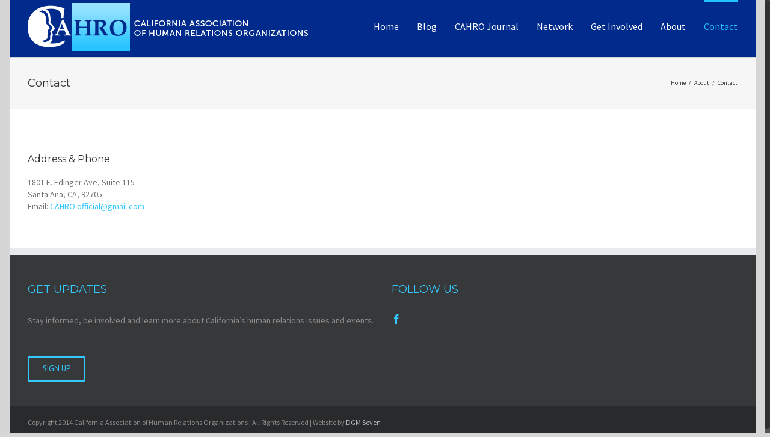

--- FILE ---
content_type: text/html; charset=UTF-8
request_url: http://www.calhro.org/about/contact/
body_size: 7307
content:
<!DOCTYPE html>
<html class="no-overflow-y" lang="en-US" prefix="og: http://ogp.me/ns# fb: http://ogp.me/ns/fb#">
<head>
	
	<meta http-equiv="X-UA-Compatible" content="IE=edge" />

	<meta http-equiv="Content-Type" content="text/html; charset=utf-8"/>

	
	<meta name="viewport" content="width=device-width, initial-scale=1" />
	<title>Contact &#8211; CAHRO &#8211; California Association of Human Relations Organizations</title>
<link rel='dns-prefetch' href='//fonts.googleapis.com' />
<link rel='dns-prefetch' href='//s.w.org' />
<link rel="alternate" type="application/rss+xml" title="CAHRO - California Association of Human Relations Organizations &raquo; Feed" href="http://www.calhro.org/feed/" />
<link rel="alternate" type="application/rss+xml" title="CAHRO - California Association of Human Relations Organizations &raquo; Comments Feed" href="http://www.calhro.org/comments/feed/" />
			<!-- For iPad Retina display -->
			<link rel="apple-touch-icon-precomposed" sizes="144x144" href="">
		<link rel="alternate" type="application/rss+xml" title="CAHRO - California Association of Human Relations Organizations &raquo; Contact Comments Feed" href="http://www.calhro.org/about/contact/feed/" />

		<meta property="og:title" content="Contact"/>
		<meta property="og:type" content="article"/>
		<meta property="og:url" content="http://www.calhro.org/about/contact/"/>
		<meta property="og:site_name" content="CAHRO - California Association of Human Relations Organizations"/>
		<meta property="og:description" content="Address &amp; Phone:
1801 E. Edinger Ave, Suite 115
Santa Ana, CA, 92705
Email: CAHRO.official@gmail.com"/>

									<meta property="og:image" content="http://www.calhro.org/wp-content/uploads/2014/10/cahro-logo.png"/>
							<script type="text/javascript">
			window._wpemojiSettings = {"baseUrl":"https:\/\/s.w.org\/images\/core\/emoji\/11\/72x72\/","ext":".png","svgUrl":"https:\/\/s.w.org\/images\/core\/emoji\/11\/svg\/","svgExt":".svg","source":{"concatemoji":"http:\/\/www.calhro.org\/wp-includes\/js\/wp-emoji-release.min.js?ver=4.9.28"}};
			!function(e,a,t){var n,r,o,i=a.createElement("canvas"),p=i.getContext&&i.getContext("2d");function s(e,t){var a=String.fromCharCode;p.clearRect(0,0,i.width,i.height),p.fillText(a.apply(this,e),0,0);e=i.toDataURL();return p.clearRect(0,0,i.width,i.height),p.fillText(a.apply(this,t),0,0),e===i.toDataURL()}function c(e){var t=a.createElement("script");t.src=e,t.defer=t.type="text/javascript",a.getElementsByTagName("head")[0].appendChild(t)}for(o=Array("flag","emoji"),t.supports={everything:!0,everythingExceptFlag:!0},r=0;r<o.length;r++)t.supports[o[r]]=function(e){if(!p||!p.fillText)return!1;switch(p.textBaseline="top",p.font="600 32px Arial",e){case"flag":return s([55356,56826,55356,56819],[55356,56826,8203,55356,56819])?!1:!s([55356,57332,56128,56423,56128,56418,56128,56421,56128,56430,56128,56423,56128,56447],[55356,57332,8203,56128,56423,8203,56128,56418,8203,56128,56421,8203,56128,56430,8203,56128,56423,8203,56128,56447]);case"emoji":return!s([55358,56760,9792,65039],[55358,56760,8203,9792,65039])}return!1}(o[r]),t.supports.everything=t.supports.everything&&t.supports[o[r]],"flag"!==o[r]&&(t.supports.everythingExceptFlag=t.supports.everythingExceptFlag&&t.supports[o[r]]);t.supports.everythingExceptFlag=t.supports.everythingExceptFlag&&!t.supports.flag,t.DOMReady=!1,t.readyCallback=function(){t.DOMReady=!0},t.supports.everything||(n=function(){t.readyCallback()},a.addEventListener?(a.addEventListener("DOMContentLoaded",n,!1),e.addEventListener("load",n,!1)):(e.attachEvent("onload",n),a.attachEvent("onreadystatechange",function(){"complete"===a.readyState&&t.readyCallback()})),(n=t.source||{}).concatemoji?c(n.concatemoji):n.wpemoji&&n.twemoji&&(c(n.twemoji),c(n.wpemoji)))}(window,document,window._wpemojiSettings);
		</script>
		<style type="text/css">
img.wp-smiley,
img.emoji {
	display: inline !important;
	border: none !important;
	box-shadow: none !important;
	height: 1em !important;
	width: 1em !important;
	margin: 0 .07em !important;
	vertical-align: -0.1em !important;
	background: none !important;
	padding: 0 !important;
}
</style>
<link rel='stylesheet' id='flick-css'  href='http://www.calhro.org/wp-content/plugins/mailchimp//css/flick/flick.css?ver=4.9.28' type='text/css' media='all' />
<link rel='stylesheet' id='mailchimpSF_main_css-css'  href='http://www.calhro.org/?mcsf_action=main_css&#038;ver=4.9.28' type='text/css' media='all' />
<!--[if IE]>
<link rel='stylesheet' id='mailchimpSF_ie_css-css'  href='http://www.calhro.org/wp-content/plugins/mailchimp/css/ie.css?ver=4.9.28' type='text/css' media='all' />
<![endif]-->
<link rel='stylesheet' id='layerslider-css'  href='http://www.calhro.org/wp-content/plugins/LayerSlider/static/layerslider/css/layerslider.css?ver=6.1.0' type='text/css' media='all' />
<link rel='stylesheet' id='ls-google-fonts-css'  href='http://fonts.googleapis.com/css?family=Lato:100,300,regular,700,900%7COpen+Sans:300%7CIndie+Flower:regular%7COswald:300,regular,700&#038;subset=latin%2Clatin-ext' type='text/css' media='all' />
<link rel='stylesheet' id='contact-form-7-css'  href='http://www.calhro.org/wp-content/plugins/contact-form-7/includes/css/styles.css?ver=5.0.2' type='text/css' media='all' />
<link rel='stylesheet' id='wordpress-popular-posts-css-css'  href='http://www.calhro.org/wp-content/plugins/wordpress-popular-posts/public/css/wpp.css?ver=4.2.0' type='text/css' media='all' />
<link rel='stylesheet' id='avada-stylesheet-css'  href='http://www.calhro.org/wp-content/themes/Avada/assets/css/style.min.css?ver=5.0.6' type='text/css' media='all' />
<!--[if lte IE 9]>
<link rel='stylesheet' id='avada-shortcodes-css'  href='http://www.calhro.org/wp-content/themes/Avada/shortcodes.css?ver=5.0.6' type='text/css' media='all' />
<![endif]-->
<link rel='stylesheet' id='fontawesome-css'  href='http://www.calhro.org/wp-content/themes/Avada/assets/fonts/fontawesome/font-awesome.css?ver=5.0.6' type='text/css' media='all' />
<!--[if lte IE 9]>
<link rel='stylesheet' id='avada-IE-fontawesome-css'  href='http://www.calhro.org/wp-content/themes/Avada/assets/fonts/fontawesome/font-awesome.css?ver=5.0.6' type='text/css' media='all' />
<![endif]-->
<!--[if lte IE 8]>
<link rel='stylesheet' id='avada-IE8-css'  href='http://www.calhro.org/wp-content/themes/Avada/assets/css/ie8.css?ver=5.0.6' type='text/css' media='all' />
<![endif]-->
<!--[if IE]>
<link rel='stylesheet' id='avada-IE-css'  href='http://www.calhro.org/wp-content/themes/Avada/assets/css/ie.css?ver=5.0.6' type='text/css' media='all' />
<![endif]-->
<link rel='stylesheet' id='avada-iLightbox-css'  href='http://www.calhro.org/wp-content/themes/Avada/ilightbox.css?ver=5.0.6' type='text/css' media='all' />
<link rel='stylesheet' id='avada-animations-css'  href='http://www.calhro.org/wp-content/themes/Avada/animations.css?ver=5.0.6' type='text/css' media='all' />
<link rel='stylesheet' id='fusion-builder-shortcodes-css'  href='http://www.calhro.org/wp-content/plugins/fusion-builder/css/fusion-shortcodes.min.css?ver=1.0.6' type='text/css' media='all' />
<link rel='stylesheet' id='avada-dynamic-css-css'  href='//www.calhro.org/wp-content/uploads/avada-styles/avada-42.css?timestamp=1756321665&#038;ver=5.0.6' type='text/css' media='all' />
<link rel='stylesheet' id='avada_google_fonts-css'  href='https://fonts.googleapis.com/css?family=Montserrat%3A400%7CSource+Sans+Pro%3A400%7CPT+Sans%3A400&#038;subset' type='text/css' media='all' />
<script type='text/javascript' src='http://www.calhro.org/wp-includes/js/jquery/jquery.js?ver=1.12.4'></script>
<script type='text/javascript' src='http://www.calhro.org/wp-includes/js/jquery/jquery-migrate.min.js?ver=1.4.1'></script>
<script type='text/javascript' src='http://www.calhro.org/wp-content/plugins/mailchimp//js/scrollTo.js?ver=1.5.7'></script>
<script type='text/javascript' src='http://www.calhro.org/wp-includes/js/jquery/jquery.form.min.js?ver=4.2.1'></script>
<script type='text/javascript'>
/* <![CDATA[ */
var mailchimpSF = {"ajax_url":"http:\/\/www.calhro.org\/"};
/* ]]> */
</script>
<script type='text/javascript' src='http://www.calhro.org/wp-content/plugins/mailchimp//js/mailchimp.js?ver=1.5.7'></script>
<script type='text/javascript' src='http://www.calhro.org/wp-includes/js/jquery/ui/core.min.js?ver=1.11.4'></script>
<script type='text/javascript' src='http://www.calhro.org/wp-content/plugins/mailchimp//js/datepicker.js?ver=4.9.28'></script>
<script type='text/javascript' src='http://www.calhro.org/wp-content/plugins/LayerSlider/static/layerslider/js/greensock.js?ver=1.19.0'></script>
<script type='text/javascript'>
/* <![CDATA[ */
var LS_Meta = {"v":"6.1.0"};
/* ]]> */
</script>
<script type='text/javascript' src='http://www.calhro.org/wp-content/plugins/LayerSlider/static/layerslider/js/layerslider.kreaturamedia.jquery.js?ver=6.1.0'></script>
<script type='text/javascript' src='http://www.calhro.org/wp-content/plugins/LayerSlider/static/layerslider/js/layerslider.transitions.js?ver=6.1.0'></script>
<script type='text/javascript'>
/* <![CDATA[ */
var wpp_params = {"sampling_active":"0","sampling_rate":"100","ajax_url":"http:\/\/www.calhro.org\/wp-json\/wordpress-popular-posts\/v1\/popular-posts\/","ID":"42","token":"3da95734b7","debug":""};
/* ]]> */
</script>
<script type='text/javascript' src='http://www.calhro.org/wp-content/plugins/wordpress-popular-posts/public/js/wpp-4.2.0.min.js?ver=4.2.0'></script>
<!--[if lt IE 9]>
<script type='text/javascript' src='http://www.calhro.org/wp-content/themes/Avada/assets/js/html5shiv.js?ver=5.0.6'></script>
<![endif]-->
<!--[if lt IE 9]>
<script type='text/javascript' src='http://www.calhro.org/wp-content/themes/Avada/assets/js/excanvas.js?ver=5.0.6'></script>
<![endif]-->
<meta name="generator" content="Powered by LayerSlider 6.1.0 - Multi-Purpose, Responsive, Parallax, Mobile-Friendly Slider Plugin for WordPress." />
<!-- LayerSlider updates and docs at: https://layerslider.kreaturamedia.com -->
<link rel='https://api.w.org/' href='http://www.calhro.org/wp-json/' />
<link rel="EditURI" type="application/rsd+xml" title="RSD" href="http://www.calhro.org/xmlrpc.php?rsd" />
<link rel="wlwmanifest" type="application/wlwmanifest+xml" href="http://www.calhro.org/wp-includes/wlwmanifest.xml" /> 
<meta name="generator" content="WordPress 4.9.28" />
<link rel="canonical" href="http://www.calhro.org/about/contact/" />
<link rel='shortlink' href='http://www.calhro.org/?p=42' />
<link rel="alternate" type="application/json+oembed" href="http://www.calhro.org/wp-json/oembed/1.0/embed?url=http%3A%2F%2Fwww.calhro.org%2Fabout%2Fcontact%2F" />
<link rel="alternate" type="text/xml+oembed" href="http://www.calhro.org/wp-json/oembed/1.0/embed?url=http%3A%2F%2Fwww.calhro.org%2Fabout%2Fcontact%2F&#038;format=xml" />
<script type="text/javascript">
        jQuery(function($) {
            $('.date-pick').each(function() {
                var format = $(this).data('format') || 'mm/dd/yyyy';
                format = format.replace(/yyyy/i, 'yy');
                $(this).datepicker({
                    autoFocusNextInput: true,
                    constrainInput: false,
                    changeMonth: true,
                    changeYear: true,
                    beforeShow: function(input, inst) { $('#ui-datepicker-div').addClass('show'); },
                    dateFormat: format.toLowerCase(),
                });
            });
            d = new Date();
            $('.birthdate-pick').each(function() {
                var format = $(this).data('format') || 'mm/dd';
                format = format.replace(/yyyy/i, 'yy');
                $(this).datepicker({
                    autoFocusNextInput: true,
                    constrainInput: false,
                    changeMonth: true,
                    changeYear: false,
                    minDate: new Date(d.getFullYear(), 1-1, 1),
                    maxDate: new Date(d.getFullYear(), 12-1, 31),
                    beforeShow: function(input, inst) { $('#ui-datepicker-div').removeClass('show'); },
                    dateFormat: format.toLowerCase(),
                });

            });

        });
    </script>

	
	<script type="text/javascript">
		var doc = document.documentElement;
		doc.setAttribute('data-useragent', navigator.userAgent);
	</script>

	<script>
  (function(i,s,o,g,r,a,m){i['GoogleAnalyticsObject']=r;i[r]=i[r]||function(){
  (i[r].q=i[r].q||[]).push(arguments)},i[r].l=1*new Date();a=s.createElement(o),
  m=s.getElementsByTagName(o)[0];a.async=1;a.src=g;m.parentNode.insertBefore(a,m)
  })(window,document,'script','//www.google-analytics.com/analytics.js','ga');

  ga('create', 'UA-23993274-1', 'auto');
  ga('send', 'pageview');

</script>
		<link rel="stylesheet" href="https://use.typekit.net/mmt5jzc.css">

	
</head>
<body class="page-template-default page page-id-42 page-child parent-pageid-264 fusion-body no-tablet-sticky-header no-mobile-sticky-header no-mobile-slidingbar mobile-logo-pos-left layout-boxed-mode fusion-top-header menu-text-align-center mobile-menu-design-modern fusion-image-hovers fusion-show-pagination-text">
				<div id="wrapper" class="">
		<div id="home" style="position:relative;top:1px;"></div>
				
		
			<header class="fusion-header-wrapper">
				<div class="fusion-header-v1 fusion-logo-left fusion-sticky-menu- fusion-sticky-logo- fusion-mobile-logo- fusion-mobile-menu-design-modern ">
					<div class="fusion-header-sticky-height"></div>
<div class="fusion-header">
	<div class="fusion-row">
		
<div class="fusion-logo" data-margin-top="5px" data-margin-bottom="10px" data-margin-left="0px" data-margin-right="0px">
				<a class="fusion-logo-link" href="http://www.calhro.org/">
						<img src="//www.calhro.org/wp-content/uploads/2014/10/cahro-logo.png" width="466" height="80" alt="CAHRO &#8211; California Association of Human Relations Organizations" class="fusion-logo-1x fusion-standard-logo" />

															<img src="//www.calhro.org/wp-content/uploads/2014/10/cahro-logo-op.png" width="466" height="80" alt="CAHRO &#8211; California Association of Human Relations Organizations" style="max-height: 80px; height: auto;" class="fusion-standard-logo fusion-logo-2x" />
			
			<!-- mobile logo -->
			
			<!-- sticky header logo -->
					</a>
		</div>		<nav class="fusion-main-menu"><ul id="menu-main-menu" class="fusion-menu"><li  id="menu-item-4697"  class="menu-item menu-item-type-post_type menu-item-object-page menu-item-home menu-item-4697"  ><a  href="http://www.calhro.org/"><span class="menu-text">Home</span></a></li><li  id="menu-item-4698"  class="menu-item menu-item-type-post_type menu-item-object-page menu-item-4698"  ><a  href="http://www.calhro.org/blogs/"><span class="menu-text">Blog</span></a></li><li  id="menu-item-9086"  class="menu-item menu-item-type-post_type menu-item-object-page menu-item-9086"  ><a  href="http://www.calhro.org/cahro-journal-front-page/"><span class="menu-text">CAHRO Journal</span></a></li><li  id="menu-item-4700"  class="menu-item menu-item-type-post_type menu-item-object-page menu-item-4700"  ><a  href="http://www.calhro.org/network/"><span class="menu-text">Network</span></a></li><li  id="menu-item-4705"  class="menu-item menu-item-type-post_type menu-item-object-page menu-item-4705"  ><a  href="http://www.calhro.org/get-involved/"><span class="menu-text">Get Involved</span></a></li><li  id="menu-item-4701"  class="menu-item menu-item-type-post_type menu-item-object-page current-page-ancestor current-page-parent menu-item-4701"  ><a  href="http://www.calhro.org/about/"><span class="menu-text">About</span></a></li><li  id="menu-item-4702"  class="menu-item menu-item-type-post_type menu-item-object-page current-menu-item page_item page-item-42 current_page_item menu-item-4702"  ><a  href="http://www.calhro.org/about/contact/"><span class="menu-text">Contact</span></a></li></ul></nav>			<div class="fusion-mobile-menu-icons">
							<a href="#" class="fusion-icon fusion-icon-bars"></a>
		
		
			</div>


<nav class="fusion-mobile-nav-holder"></nav>

	</div>
</div>
				</div>
				<div class="fusion-clearfix"></div>
			</header>
					
		<div id="sliders-container">
					</div>
				
					<div class="fusion-page-title-bar fusion-page-title-bar-breadcrumbs fusion-page-title-bar-left">
	<div class="fusion-page-title-row">
		<div class="fusion-page-title-wrapper">
			<div class="fusion-page-title-captions">

																			<h1 class="entry-title">Contact</h1>

									
				
			</div>

												<div class="fusion-page-title-secondary"><div class="fusion-breadcrumbs"><span itemscope itemtype="http://data-vocabulary.org/Breadcrumb"><a itemprop="url" href="http://www.calhro.org"><span itemprop="title">Home</span></a></span><span class="fusion-breadcrumb-sep">/</span><span itemscope itemtype="http://data-vocabulary.org/Breadcrumb"><a itemprop="url" href="http://www.calhro.org/about/"><span itemprop="title">About</span></a></span><span class="fusion-breadcrumb-sep">/</span><span class="breadcrumb-leaf">Contact</span></div></div>
							
		</div>
	</div>
</div>
		
		
		
						<div id="main" class="clearfix " style="">
			<div class="fusion-row" style="">
<div id="content" style="width: 100%;">
			<div id="post-42" class="post-42 page type-page status-publish hentry">
			
			<span class="entry-title" style="display: none;">
			Contact		</span>
	
			<span class="vcard" style="display: none;">
			<span class="fn">
				<a href="http://www.calhro.org/author/admin/" title="Posts by CAHRO" rel="author">CAHRO</a>			</span>
		</span>
	
			<span class="updated" style="display:none;">
			2025-08-27T12:07:36+00:00		</span>
	
																			
			<div class="post-content">
				<div  class="fusion-fullwidth fullwidth-box nonhundred-percent-fullwidth"  style='background-color: rgba(255,255,255,0);background-position: center center;background-repeat: no-repeat;padding-top:0px;padding-right:0px;padding-bottom:0px;padding-left:0px;'><div class="fusion-builder-row fusion-row "><div  class="fusion-layout-column fusion_builder_column fusion_builder_column_1_1  fusion-one-full fusion-column-first fusion-column-last 1_1"  style='margin-top:0px;margin-bottom:0px;'>
			<div class="fusion-column-wrapper" style="background-position:left top;background-repeat:no-repeat;-webkit-background-size:cover;-moz-background-size:cover;-o-background-size:cover;background-size:cover;"  data-bg-url="">
				<h3>Address &amp; Phone:</h3>
<p>1801 E. Edinger Ave, Suite 115<br />
Santa Ana, CA, 92705<br />
Email: <a href="mailto:CAHRO.official@gmail.com">CAHRO.official@gmail.com</a></p>
<h3></h3>
<div class="fusion-clearfix"></div>

			</div>
		</div></div></div>
							</div>
																					</div>
		</div>

				</div>  <!-- fusion-row -->
			</div>  <!-- #main -->
			
			
			
			
										
				<div class="fusion-footer">

																
						<footer class="fusion-footer-widget-area fusion-widget-area">
							<div class="fusion-row">
								<div class="fusion-columns fusion-columns-2 fusion-widget-area">
									
																																							<div class="fusion-column col-lg-6 col-md-6 col-sm-6">
												<div id="text-3" class="fusion-footer-widget-column widget widget_text"><h4 class="widget-title">Get Updates</h4>			<div class="textwidget">Stay informed, be involved and learn more about California’s human relations issues and events.</div>
		<div style="clear:both;"></div></div><div id="text-4" class="fusion-footer-widget-column widget widget_text">			<div class="textwidget"><div class="fusion-button-wrapper fusion-alignleft"><style type="text/css" scoped="scoped">.fusion-button.button-1 .fusion-button-text, .fusion-button.button-1 i {color:#33c8ff;}.fusion-button.button-1 {border-width:2px;border-color:#33c8ff;}.fusion-button.button-1 .fusion-button-icon-divider{border-color:#33c8ff;}.fusion-button.button-1:hover .fusion-button-text, .fusion-button.button-1:hover i,.fusion-button.button-1:focus .fusion-button-text, .fusion-button.button-1:focus i,.fusion-button.button-1:active .fusion-button-text, .fusion-button.button-1:active{color:#30abf2;}.fusion-button.button-1:hover, .fusion-button.button-1:focus, .fusion-button.button-1:active{border-width:2px;border-color:#30abf2;}.fusion-button.button-1:hover .fusion-button-icon-divider, .fusion-button.button-1:hover .fusion-button-icon-divider, .fusion-button.button-1:active .fusion-button-icon-divider{border-color:#30abf2;}.fusion-button.button-1{background: transparent;}.fusion-button.button-1:hover,.button-1:focus,.fusion-button.button-1:active{background: transparent;}.fusion-button.button-1{width:auto;}</style><a class="fusion-button button-flat button-round button-medium button-custom button-1" target="_self" href="/contact/"><span class="fusion-button-text">Sign Up</span></a></div></div>
		<div style="clear:both;"></div></div>																																				</div>
																																								<div class="fusion-column fusion-column-last col-lg-6 col-md-6 col-sm-6">
												<div id="social_links-widget-2" class="fusion-footer-widget-column widget social_links"><h4 class="widget-title">Follow Us</h4>
		<div class="fusion-social-networks">

			<div class="fusion-social-networks-wrapper">
								
																										<a class="fusion-social-network-icon fusion-tooltip fusion-facebook fusion-icon-facebook" href="https://www.facebook.com/CAHRO2012" data-placement="top" data-title="Facebook" data-toggle="tooltip" data-original-title="" title="Facebook"  target="_blank" style="font-size:16px;color:#33c8ff;"></a>
					
										
				
			</div>
		</div>

		<div style="clear:both;"></div></div>																																				</div>
																																																																																															
									<div class="fusion-clearfix"></div>
								</div> <!-- fusion-columns -->
							</div> <!-- fusion-row -->
						</footer> <!-- fusion-footer-widget-area -->
					
																
						<footer id="footer" class="fusion-footer-copyright-area">
							<div class="fusion-row">
								<div class="fusion-copyright-content">

											<div class="fusion-copyright-notice">
			<div>Copyright 2014 California Association of Human Relations Organizations | All Rights Reserved | Website by <a href="http://www.dgm7.com">DGM Seven</a></div>
		</div>
					<div class="fusion-social-links-footer">
							</div>
		
								</div> <!-- fusion-fusion-copyright-content -->
							</div> <!-- fusion-row -->
						</footer> <!-- #footer -->
									</div> <!-- fusion-footer -->
					</div> <!-- wrapper -->

				
		<a class="fusion-one-page-text-link fusion-page-load-link"></a>

		<!-- W3TC-include-js-head -->

		<script type='text/javascript'>
/* <![CDATA[ */
var wpcf7 = {"apiSettings":{"root":"http:\/\/www.calhro.org\/wp-json\/contact-form-7\/v1","namespace":"contact-form-7\/v1"},"recaptcha":{"messages":{"empty":"Please verify that you are not a robot."}}};
/* ]]> */
</script>
<script type='text/javascript' src='http://www.calhro.org/wp-content/plugins/contact-form-7/includes/js/scripts.js?ver=5.0.2'></script>
<script type='text/javascript' src='http://www.calhro.org/wp-includes/js/comment-reply.min.js?ver=4.9.28'></script>
<script type='text/javascript'>
/* <![CDATA[ */
var toTopscreenReaderText = {"label":"Go to Top"};
var avadaVars = {"admin_ajax":"http:\/\/www.calhro.org\/wp-admin\/admin-ajax.php","admin_ajax_nonce":"3e5bb8b9a2","protocol":"","theme_url":"http:\/\/www.calhro.org\/wp-content\/themes\/Avada","dropdown_goto":"Go to...","mobile_nav_cart":"Shopping Cart","page_smoothHeight":"false","flex_smoothHeight":"false","language_flag":"","infinite_blog_finished_msg":"<em>All posts displayed.<\/em>","infinite_finished_msg":"<em>All items displayed.<\/em>","infinite_blog_text":"<em>Loading the next set of posts...<\/em>","portfolio_loading_text":"<em>Loading Portfolio Items...<\/em>","faqs_loading_text":"<em>Loading FAQ Items...<\/em>","order_actions":"Details","avada_rev_styles":"1","avada_styles_dropdowns":"1","blog_grid_column_spacing":"40","blog_pagination_type":"Infinite Scroll","carousel_speed":"2500","counter_box_speed":"1000","content_break_point":"800","disable_mobile_animate_css":"0","disable_mobile_image_hovers":"0","portfolio_pagination_type":"Pagination","form_bg_color":"#ffffff","header_transparency":"0","header_padding_bottom":"0px","header_padding_top":"0px","header_position":"Top","header_sticky":"0","header_sticky_tablet":"0","header_sticky_mobile":"0","header_sticky_type2_layout":"menu_only","sticky_header_shrinkage":"1","is_responsive":"1","is_ssl":"false","isotope_type":"masonry","layout_mode":"boxed","lightbox_animation_speed":"Fast","lightbox_arrows":"1","lightbox_autoplay":"0","lightbox_behavior":"all","lightbox_desc":"1","lightbox_deeplinking":"1","lightbox_gallery":"1","lightbox_opacity":"0.8","lightbox_path":"vertical","lightbox_post_images":"1","lightbox_skin":"metro-white","lightbox_slideshow_speed":"5000","lightbox_social":"1","lightbox_title":"1","lightbox_video_height":"720","lightbox_video_width":"1280","logo_alignment":"Left","logo_margin_bottom":"10px","logo_margin_top":"5px","megamenu_max_width":"1100","mobile_menu_design":"modern","nav_height":"83","nav_highlight_border":"3","page_title_fading":"0","pagination_video_slide":"0","related_posts_speed":"2500","submenu_slideout":"1","side_header_break_point":"800","sidenav_behavior":"Hover","site_width":"1180px","slider_position":"below","slideshow_autoplay":"1","slideshow_speed":"7000","smooth_scrolling":"1","status_lightbox":"1","status_totop_mobile":"1","status_vimeo":"1","status_yt":"1","testimonials_speed":"4000","tfes_animation":"sides","tfes_autoplay":"1","tfes_interval":"3000","tfes_speed":"800","tfes_width":"150","title_style_type":"double","title_margin_top":"0px","title_margin_bottom":"31px","typography_responsive":"0","typography_sensitivity":"0.6","typography_factor":"1.5","woocommerce_shop_page_columns":"","woocommerce_checkout_error":"Not all fields have been filled in correctly.","side_header_width":"0"};
/* ]]> */
</script>
<script type='text/javascript' src='http://www.calhro.org/wp-content/themes/Avada/assets/js/main.min.js?ver=5.0.6' async ></script> 
<!--[if IE 9]>
<script type='text/javascript' src='http://www.calhro.org/wp-content/themes/Avada/assets/js/avada-ie9.js?ver=5.0.6'></script>
<![endif]-->
<!--[if lt IE 9]>
<script type='text/javascript' src='http://www.calhro.org/wp-content/themes/Avada/assets/js/respond.js?ver=5.0.6'></script>
<![endif]-->
<script type='text/javascript' src='http://www.calhro.org/wp-includes/js/wp-embed.min.js?ver=4.9.28'></script>

			</body>
</html>


--- FILE ---
content_type: text/plain
request_url: https://www.google-analytics.com/j/collect?v=1&_v=j102&a=1692887791&t=pageview&_s=1&dl=http%3A%2F%2Fwww.calhro.org%2Fabout%2Fcontact%2F&ul=en-us%40posix&dt=Contact%20%E2%80%93%20CAHRO%20%E2%80%93%20California%20Association%20of%20Human%20Relations%20Organizations&sr=1280x720&vp=1280x720&_u=IEBAAEABAAAAACAAI~&jid=700059678&gjid=423712936&cid=1465633706.1768461459&tid=UA-23993274-1&_gid=1268848431.1768461459&_r=1&_slc=1&z=1288125509
body_size: -284
content:
2,cG-MV1X7CRSNR